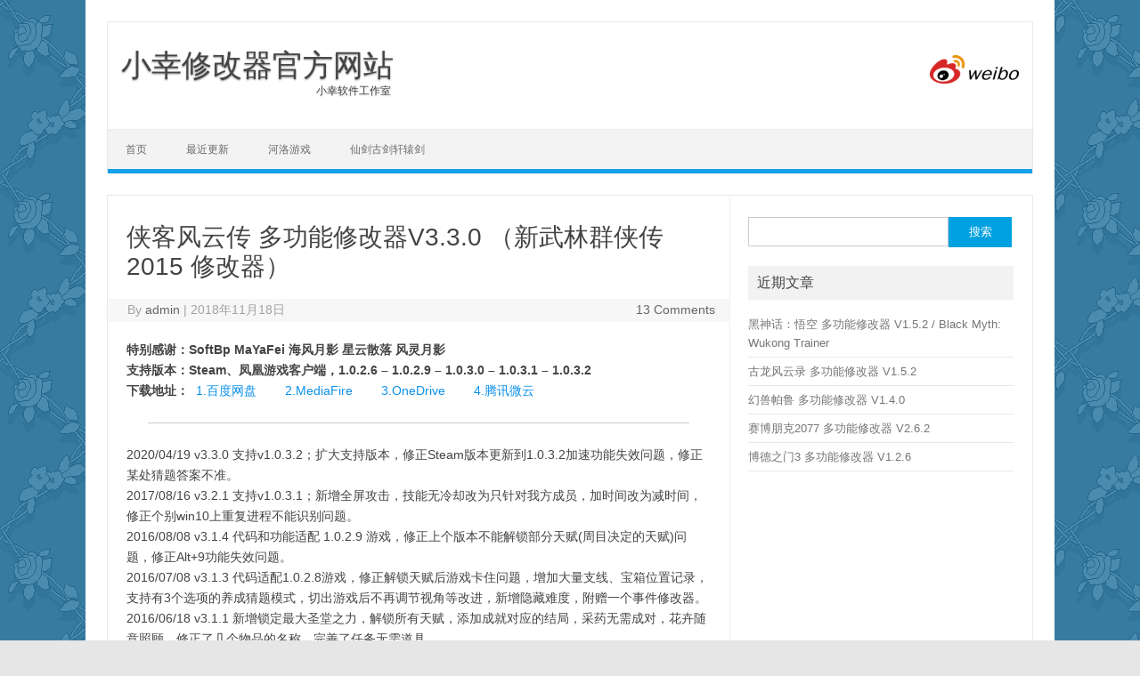

--- FILE ---
content_type: text/html; charset=UTF-8
request_url: https://www.xiaoxingjie.com/archives/13.html
body_size: 9237
content:
<!DOCTYPE html>
<!--[if IE 7]>
<html class="ie ie7" lang="zh-CN">
<![endif]-->
<!--[if IE 8]>
<html class="ie ie8" lang="zh-CN">
<![endif]-->
<!--[if !(IE 7) | !(IE 8)  ]><!-->
<html lang="zh-CN">
<!--<![endif]-->
<head>
<meta charset="UTF-8">
<meta name="viewport" content="width=device-width, initial-scale=1">
<link rel="profile" href="http://gmpg.org/xfn/11">
<link rel="pingback" href="https://www.xiaoxingjie.com/xmlrpc.php" />
<!--[if lt IE 9]>
<script src="https://www.xiaoxingjie.com/wp-content/themes/iconic-one/js/html5.js" type="text/javascript"></script>
<![endif]-->
<title>侠客风云传 多功能修改器V3.3.0 （新武林群侠传2015 修改器） &#8211; 小幸修改器官方网站</title>
<link rel='dns-prefetch' href='//s.w.org' />
<link rel="alternate" type="application/rss+xml" title="小幸修改器官方网站 &raquo; Feed" href="https://www.xiaoxingjie.com/feed" />
<link rel="alternate" type="application/rss+xml" title="小幸修改器官方网站 &raquo; 评论Feed" href="https://www.xiaoxingjie.com/comments/feed" />
<link rel="alternate" type="application/rss+xml" title="小幸修改器官方网站 &raquo; 侠客风云传 多功能修改器V3.3.0 （新武林群侠传2015 修改器）评论Feed" href="https://www.xiaoxingjie.com/archives/13.html/feed" />
		<script type="text/javascript">
			window._wpemojiSettings = {"baseUrl":"https:\/\/s.w.org\/images\/core\/emoji\/12.0.0-1\/72x72\/","ext":".png","svgUrl":"https:\/\/s.w.org\/images\/core\/emoji\/12.0.0-1\/svg\/","svgExt":".svg","source":{"concatemoji":"https:\/\/www.xiaoxingjie.com\/wp-includes\/js\/wp-emoji-release.min.js?ver=5.4.18"}};
			/*! This file is auto-generated */
			!function(e,a,t){var n,r,o,i=a.createElement("canvas"),p=i.getContext&&i.getContext("2d");function s(e,t){var a=String.fromCharCode;p.clearRect(0,0,i.width,i.height),p.fillText(a.apply(this,e),0,0);e=i.toDataURL();return p.clearRect(0,0,i.width,i.height),p.fillText(a.apply(this,t),0,0),e===i.toDataURL()}function c(e){var t=a.createElement("script");t.src=e,t.defer=t.type="text/javascript",a.getElementsByTagName("head")[0].appendChild(t)}for(o=Array("flag","emoji"),t.supports={everything:!0,everythingExceptFlag:!0},r=0;r<o.length;r++)t.supports[o[r]]=function(e){if(!p||!p.fillText)return!1;switch(p.textBaseline="top",p.font="600 32px Arial",e){case"flag":return s([127987,65039,8205,9895,65039],[127987,65039,8203,9895,65039])?!1:!s([55356,56826,55356,56819],[55356,56826,8203,55356,56819])&&!s([55356,57332,56128,56423,56128,56418,56128,56421,56128,56430,56128,56423,56128,56447],[55356,57332,8203,56128,56423,8203,56128,56418,8203,56128,56421,8203,56128,56430,8203,56128,56423,8203,56128,56447]);case"emoji":return!s([55357,56424,55356,57342,8205,55358,56605,8205,55357,56424,55356,57340],[55357,56424,55356,57342,8203,55358,56605,8203,55357,56424,55356,57340])}return!1}(o[r]),t.supports.everything=t.supports.everything&&t.supports[o[r]],"flag"!==o[r]&&(t.supports.everythingExceptFlag=t.supports.everythingExceptFlag&&t.supports[o[r]]);t.supports.everythingExceptFlag=t.supports.everythingExceptFlag&&!t.supports.flag,t.DOMReady=!1,t.readyCallback=function(){t.DOMReady=!0},t.supports.everything||(n=function(){t.readyCallback()},a.addEventListener?(a.addEventListener("DOMContentLoaded",n,!1),e.addEventListener("load",n,!1)):(e.attachEvent("onload",n),a.attachEvent("onreadystatechange",function(){"complete"===a.readyState&&t.readyCallback()})),(n=t.source||{}).concatemoji?c(n.concatemoji):n.wpemoji&&n.twemoji&&(c(n.twemoji),c(n.wpemoji)))}(window,document,window._wpemojiSettings);
		</script>
		<style type="text/css">
img.wp-smiley,
img.emoji {
	display: inline !important;
	border: none !important;
	box-shadow: none !important;
	height: 1em !important;
	width: 1em !important;
	margin: 0 .07em !important;
	vertical-align: -0.1em !important;
	background: none !important;
	padding: 0 !important;
}
</style>
	<link rel='stylesheet' id='wp-block-library-css'  href='https://www.xiaoxingjie.com/wp-includes/css/dist/block-library/style.min.css?ver=5.4.18' type='text/css' media='all' />
<link rel='stylesheet' id='themonic-style-css'  href='https://www.xiaoxingjie.com/wp-content/themes/iconic-one/style.css?ver=1.7.8' type='text/css' media='all' />
<link rel='stylesheet' id='custom-style-css'  href='https://www.xiaoxingjie.com/wp-content/themes/iconic-one/custom.css?ver=5.4.18' type='text/css' media='all' />
<!--[if lt IE 9]>
<link rel='stylesheet' id='themonic-ie-css'  href='https://www.xiaoxingjie.com/wp-content/themes/iconic-one/css/ie.css?ver=20130305' type='text/css' media='all' />
<![endif]-->
<link rel='https://api.w.org/' href='https://www.xiaoxingjie.com/wp-json/' />
<link rel="EditURI" type="application/rsd+xml" title="RSD" href="https://www.xiaoxingjie.com/xmlrpc.php?rsd" />
<link rel="wlwmanifest" type="application/wlwmanifest+xml" href="https://www.xiaoxingjie.com/wp-includes/wlwmanifest.xml" /> 
<link rel='prev' title='神舞幻想 多功能修改器V2.5.4' href='https://www.xiaoxingjie.com/archives/11.html' />
<link rel='next' title='侠客风云传前传 多功能修改器V3.2.1' href='https://www.xiaoxingjie.com/archives/14.html' />
<meta name="generator" content="WordPress 5.4.18" />
<link rel="canonical" href="https://www.xiaoxingjie.com/archives/13.html" />
<link rel='shortlink' href='https://www.xiaoxingjie.com/?p=73' />
<link rel="alternate" type="application/json+oembed" href="https://www.xiaoxingjie.com/wp-json/oembed/1.0/embed?url=https%3A%2F%2Fwww.xiaoxingjie.com%2Farchives%2F13.html" />
<link rel="alternate" type="text/xml+oembed" href="https://www.xiaoxingjie.com/wp-json/oembed/1.0/embed?url=https%3A%2F%2Fwww.xiaoxingjie.com%2Farchives%2F13.html&#038;format=xml" />
<style type="text/css" id="custom-background-css">
body.custom-background { background-image: url("https://www.xiaoxingjie.com/wp-content/uploads/2020/03/myBG.gif"); background-position: left top; background-size: auto; background-repeat: repeat; background-attachment: scroll; }
</style>
	</head>
<body class="post-template-default single single-post postid-73 single-format-standard custom-background single-author">
<div id="page" class="site">
	<header id="masthead" class="site-header" role="banner">
					<div class="io-title-description">
			<a href="https://www.xiaoxingjie.com/" title="小幸修改器官方网站" rel="home">小幸修改器官方网站</a>
				<br .../> 
								 <a class="site-description">　　　　　　　　　　　　　　　　　　小幸软件工作室</a>
						</div>
			<div class="socialmedia">
							<a href="https://weibo.com/gggggg" target="_blank"><img src="https://www.xiaoxingjie.com/wp-content/themes/iconic-one/img/twitter.png" alt="Follow us on Twitter"/></a> 
														</div>
		
		
		<nav id="site-navigation" class="themonic-nav" role="navigation">
			<a class="assistive-text" href="#main" title="Skip to content">Skip to content</a>
			<ul id="menu-top" class="nav-menu"><li id="menu-item-12" class="menu-item menu-item-type-custom menu-item-object-custom menu-item-home menu-item-12"><a href="https://www.xiaoxingjie.com/">首页</a></li>
<li id="menu-item-194" class="menu-item menu-item-type-custom menu-item-object-custom menu-item-194"><a href="https://www.xiaoxingjie.com/archives/2.html">最近更新</a></li>
<li id="menu-item-41" class="menu-item menu-item-type-custom menu-item-object-custom menu-item-41"><a href="https://www.xiaoxingjie.com/archives/6.html">河洛游戏</a></li>
<li id="menu-item-40" class="menu-item menu-item-type-custom menu-item-object-custom menu-item-40"><a href="https://www.xiaoxingjie.com/archives/1.html">仙剑古剑轩辕剑</a></li>
</ul>		</nav><!-- #site-navigation -->
		<div class="clear"></div>
	</header><!-- #masthead -->

	<div id="main" class="wrapper">	<div id="primary" class="site-content">
		<div id="content" role="main">

			
				
	<article id="post-73" class="post-73 post type-post status-publish format-standard hentry category-wuxia">
				<header class="entry-header">
						<h1 class="entry-title">侠客风云传 多功能修改器V3.3.0 （新武林群侠传2015 修改器）</h1>
									
		<div class="below-title-meta">
		<div class="adt">
		By        <span class="vcard author">
			<span class="fn"><a href="https://www.xiaoxingjie.com/archives/author/admin" title="由admin发布" rel="author">admin</a></span>
        </span>
        <span class="meta-sep">|</span> 
				
				<span class="date updated">2018年11月18日</span>
				 
        </div>
		<div class="adt-comment">
		<a class="link-comments" href="https://www.xiaoxingjie.com/archives/13.html#comments">13 Comments</a> 
        </div>       
		</div><!-- below title meta end -->
			
						
		</header><!-- .entry-header -->

							<div class="entry-content">
						<p><strong>特别感谢：SoftBp MaYaFei 海风月影 星云散落 风灵月影</strong><br />
<strong>支持版本：Steam、凤凰游戏客户端，1.0.2.6 &#8211; 1.0.2.9 &#8211; 1.0.3.0 &#8211; 1.0.3.1 &#8211; 1.0.3.2</strong><br />
<strong>下载地址：&nbsp; </strong><a href="https://pan.baidu.com/s/1DqUPOqSSemMEJuYAjuE4GQ" target="_blank" rel="noopener noreferrer">1.百度网盘</a>&nbsp;&nbsp;&nbsp;&nbsp;&nbsp;&nbsp;&nbsp; <a href="https://www.mediafire.com/file/ert7d07r4jc69eg/Tale.of.Wuxia.Plus.91.Trainer.V3.3.0-XiaoXing.rar/file" target="_blank" rel="noopener noreferrer">2.MediaFire</a>&nbsp;&nbsp;&nbsp;&nbsp;&nbsp;&nbsp;&nbsp; <a href="https://1drv.ms/u/s!AmNt3JlQmkP0kEC7wSY6NldiBVhT?e=xmXjcx" target="_blank" rel="noopener noreferrer">3.OneDrive</a>&nbsp;&nbsp;&nbsp;&nbsp;&nbsp;&nbsp;&nbsp; <a href="https://share.weiyun.com/AbA4jmTb" target="_blank" rel="noopener noreferrer">4.腾讯微云</a></p>
<hr>
<p>2020/04/19 v3.3.0 支持v1.0.3.2；扩大支持版本，修正Steam版本更新到1.0.3.2加速功能失效问题，修正某处猜题答案不准。<br />
2017/08/16 v3.2.1 支持v1.0.3.1；新增全屏攻击，技能无冷却改为只针对我方成员，加时间改为减时间，修正个别win10上重复进程不能识别问题。<br />
2016/08/08 v3.1.4 代码和功能适配 1.0.2.9 游戏，修正上个版本不能解锁部分天赋(周目决定的天赋)问题，修正Alt+9功能失效问题。<br />
2016/07/08 v3.1.3 代码适配1.0.2.8游戏，修正解锁天赋后游戏卡住问题，增加大量支线、宝箱位置记录，支持有3个选项的养成猜题模式，切出游戏后不再调节视角等改进，新增隐藏难度，附赠一个事件修改器。<br />
2016/06/18 v3.1.1 新增锁定最大圣堂之力，解锁所有天赋，添加成就对应的结局，采药无需成对，花卉随意照顾，修正了几个物品的名称，完善了任务无需道具。<br />
2016/06/07 v3.1.0 新增无限圣堂之力，播放成就第二栏结局动画方法，删除全部成就。<br />
2016/06/01 v3.0.0 新增位置记录、场景传送、添加成就；支持 1.0.2.7 碧血丹心DLC；物品武学、属性天赋、人物等适配1.0.2.7；非原生中文系统上可能的乱码、失效修正；完善了技能无冷却、步速等。DPI兼容与字体改进。<br />
2016/05/12 v2.9.0 无需使用条件即可开启功能，感谢风灵月影技术支持。更改部分功能实现方式，修正几个物品或武学名，显示套路下招式属性，分类并排序装备和武学等<br />
2016/05/05 v2.8.0 新增修改第二天赋加属性上限，少年英雄会笔试答案、听琴(乐理答案)、元宵节灯谜、书法棋艺试题、养成猜题答案；NPC猜谜答案识别。<br />
2016/05/03 v2.7.1 支持 Steam v1.0.2.6。新增钓鱼自动成功，删除3个导致武学书卡死的多余物品。补充之前遗漏的物品:[琉璃百草丹]。经分析发现Steam 1.0.2.6的物品武学等代码和1.0.2.4一样。<br />
2016/03/24 v2.7.0 新增钓鱼立即成功，炼丹、打铁快速完成，修正内功经验修改不准，完善属性上限说明<br />
2015/11/14 v2.6.1 新增100%命中、100%暴击、100%闪避、100%反击。删除NPC技能内存方式修炼(依旧用mod方式实现)。感谢网友建议，添加栏目中的[招式]改为[套路]，属性里的[不明1]改为[捉毒]。<br />
2015/11/13 v2.5.0 支持v1.0.2.4版本游戏。新增难度修改，镜头立即跟随(当使用加快步速或自由视角功能时开启)，NPC技能内存方式修炼(快捷键为F12)，经验表适配v1.0.2.x版本游戏。<br />
2015/10/31 v2.4.0 新增支持v1.0.2.1版本游戏。新增主角步速修改；修正无限行动、战斗连续攻击失效问题。补全新增的物品、内功、招式、人物等所有代码，可手动打开wuxia.ini文件查看新增东西(本人有标记)<br />
2015/10/30 v2.3.3 新增支持v1.0.2.0版本游戏。含新增武学、称号、人物代码。<br />
2015/09/16 v2.3.0 有反馈说无限策略点可能会产生BUG，虽经测试没遇到，但还是更改了无限策略点的修改方式，新方法更底层且不改数据段，应不会产生问题。<br />
新增挖矿容易成功(打地鼠容易成功)；修正停止世界时间下读档，时间会从九点开始的问题。<br />
2015/08/27 v2.2.1 友好度可单个修改可减少，更改之前版本的武学名称“霹雳雷火弹”为“霹雳九天”，加入说明：添加策略计等于添加武学书；<br />
修正小李飞刀和挥剑招式的归类，新增秘籍天剑经典、绝刀经典（当官方新增这些招式时，才可使用）<br />
2015/08/19 v2.2.0 新增支持游戏v1.0.1.7版本，敌我无限生命，恢复连续攻击(被误删)，优化查找。<br />
2015/08/10 v2.1.0 新增添加和删减队伍角色，停止郊外时间，厨艺四步成功。<br />
2015/08/09 v2.0.0 新增支持游戏v1.0.1.6版本，新增拼图游戏两项修改，可查找添加项目名称，可批量修改技能等级；修正名称&#8221;拼图无限移动&#8221;为&#8221;打铁无限移动&#8221;，更改技能无冷却修改方式<br />
2015/08/05 v1.9.0 新增3个小游戏时间修改，重制之前小游戏时间修改；标注15个无法添加的NPC招式；修正没加内功技能书问题<br />
2015/08/04 v1.8.0 新增添加NPC内功心法，修改内功心法等级。<br />
2015/08/03 v1.7.0 新增添加NPC技能招式，删除所有招式和内功，心情愉快修改。更换无限体力修改方式。<br />
2015/08/02 v1.6.0 新增添加称号、技能招式的等级修改以及战斗技能无冷却，修正：更新v1.0.1.5后射箭游戏修改失效问题<br />
2015/07/31 v1.5.0 新增添加武学书、好感度全满以及战斗连续攻击，修正：视角问题、策略点、恒定超级速度 （游戏更新后没有发现失效问题）<br />
2015/07/30 v1.4.0 新增添加所有武功招式、内功心法以及对应的技能书，修正：上个版本的属性限制<br />
2015/07/30 v1.3.0 新增天赋修改，修正：1.修炼后属性复位问题；2.开启自由视角后读图报错问题，<br />
2015/07/29 v1.2.0 新增自由视角，自由视距。人物图鉴全开。使用东西时无视属性要求，射箭小游戏修改。<br />
2015/07/29 v1.1.0 新增界面隐藏，无限策略点。小游戏无限时间，人物全属性自定义修改<br />
2015/07/28 v1.0.0 二十四项修改<br />
<span style="color: #ffffff;">v7j2O333G4phv4punqplGjvtE+G+E0GjuFHAPO1g2KE0GjuFHAQTttNKEU3zG</span><br />
基本功能：<br />
修改器一共英简繁三种语言，在简体、繁体以外的系统上均显示英文。<br />
右键点击修改器界面最小化。按下Home键或退出修改器，关闭所有修改。<br />
按下对应快捷键开启修改，再次按下则关闭对应修改。首次修改成功时会有铃声提示。<br />
修改器功能：<br />
HOME 关闭所有修改<br />
F1 无限生命 F2 无限内力<br />
F3 一击必杀 F4 无限行动<br />
F5 敌人零内力 F6 物品不减<br />
F7 敌人不能动 F8 养成无限体力<br />
F9 加十万金钱 F10 商店物品不减<br />
Del 无限策略点 F11 停止城镇时间<br />
End 自由视角 Ins 隐藏系统界面<br />
[ 子弹时间 ] 超级速度<br />
～ 加快人物步速V1/V2/恢复默认<br />
Alt+1 心情最愉快 Alt+2 任务无需道具<br />
Alt+3 时间-1小时 Alt+4 战斗连续攻击<br />
Alt+5 技能无冷却 Alt+6 无视属性要求<br />
Alt+7 跳剧情动画 Alt+8 全都无限生命<br />
其他修改窗口：各种小游戏时间修改、快速完成，答题游戏显示正确答案，解锁所有天赋，最大圣堂之力，任务无需道具，宝箱无需钥匙、难度修改<br />
各种添加窗口：同伴、武功招式、内功心法、NPC技能、策略计谋、武功秘籍、武学书、成就、结局、称号、材料、杂货、食物、装备等等<br />
人物属性窗口：天赋修改，人物全属性修改，武学套路、内功心法等级修改，删除招式，删除内功<br />
传送瞬移窗口：城镇场景、养成模式传送，支线、宝箱等位置记录。<br />
注意事项：本工具经过加壳，导致部分杀软报毒从而无法启动，请先加入到杀软的信任区域(即白名单)，本人保证绿色无毒<br />
所有功能无效：添加本工具到杀毒软件的信任区域（白名单）<br />
少数电脑Windows数据执行保护是开着的,请关闭该功能(DEP)<br />
关闭杀软是不行的，如果添加完仍然不能使用则需要重启电脑<br />
QQ管家、各种卫士和系统自带的Windows Defender都属杀软<br />
其他无效问题：请重启电脑后再次尝试。<br />
F1-F11快捷键功能无效：某些笔记本的快捷键为Fn+F1&#8230;<br />
常见问题：<br />
1. 所有功能都不能用：此种情况无一例外是被系统或杀毒软件阻止了，请把本工具加入到杀毒软件的信任区域（白名单）<br />
关闭杀软是不行的，QQ管家、各种安全卫士以及系统自带的Windows Defender都属杀软，加完后还无效则需要重启电脑。<br />
有少数系统的Windows数据执行保护是开着的，请关闭该功能（DEP），关闭方法请到网上搜索一下。<br />
2.有的功能可以用，有的功能无效：<br />
版本不符，请更换游戏至修改器所对应的版本或联系作者以更新修改器<br />
作者：<a href="https://weibo.com/gggggg">@小幸姐</a><br />
<a href="http://wx2.sinaimg.cn/large/3e46b448ly1fxcdx8i0xhj20o013k10p.jpg"><img class="alignnone size-medium" src="http://wx2.sinaimg.cn/large/3e46b448ly1fxcdx8i0xhj20o013k10p.jpg" height="1424" width="864"></a></p>
											</div><!-- .entry-content -->
		
	<footer class="entry-meta">
					<span>&#x7C7B;&#x76EE;: <a href="https://www.xiaoxingjie.com/archives/category/wuxia" rel="category tag">武侠</a></span>
								<span></span>
			
           						</footer><!-- .entry-meta -->
	</article><!-- #post -->
				<nav class="nav-single">
					<div class="assistive-text">Post navigation</div>
					<span class="nav-previous"><a href="https://www.xiaoxingjie.com/archives/14.html" rel="next"><span class="meta-nav">&larr;</span> 侠客风云传前传 多功能修改器V3.2.1</a></span>
					<span class="nav-next"><a href="https://www.xiaoxingjie.com/archives/11.html" rel="prev">神舞幻想 多功能修改器V2.5.4 <span class="meta-nav">&rarr;</span></a></span>
				</nav><!-- .nav-single -->

				
<div id="comments" class="comments-area">

	
			<h2 class="comments-title">
			13 thoughts on &ldquo;<span>侠客风云传 多功能修改器V3.3.0 （新武林群侠传2015 修改器）</span>&rdquo;		</h2>

		<ol class="commentlist">
				<li class="trackback even thread-even depth-1" id="comment-116">
		<p>Pingback: <a href='https://enclmph.life/#' rel='external nofollow ugc' class='url'>how to buy enclomiphene without prescriptions uk</a> </p>
	</li><!-- #comment-## -->
	<li class="trackback odd alt thread-odd thread-alt depth-1" id="comment-121">
		<p>Pingback: <a href='https://kmgrpari.pro/#' rel='external nofollow ugc' class='url'>kamagra pas cher le lendemain</a> </p>
	</li><!-- #comment-## -->
	<li class="trackback even thread-even depth-1" id="comment-132">
		<p>Pingback: <a href='https://adnrxonl.shop/#' rel='external nofollow ugc' class='url'>order androxal generic south africa</a> </p>
	</li><!-- #comment-## -->
	<li class="trackback odd alt thread-odd thread-alt depth-1" id="comment-145">
		<p>Pingback: <a href='https://flexecyclo.top/#' rel='external nofollow ugc' class='url'>flexeril cyclobenzaprine no doctor prescription</a> </p>
	</li><!-- #comment-## -->
	<li class="trackback even thread-even depth-1" id="comment-148">
		<p>Pingback: <a href='https://dutatre.guru/#' rel='external nofollow ugc' class='url'>how to buy dutasteride cheap generic uk</a> </p>
	</li><!-- #comment-## -->
	<li class="trackback odd alt thread-odd thread-alt depth-1" id="comment-155">
		<p>Pingback: <a href='https://gabapntry.pro/#' rel='external nofollow ugc' class='url'>cheapest buy gabapentin cheap from usa</a> </p>
	</li><!-- #comment-## -->
	<li class="trackback even thread-even depth-1" id="comment-176">
		<p>Pingback: <a href='https://fildeonline.pro/#' rel='external nofollow ugc' class='url'>comprar fildena en bilbao</a> </p>
	</li><!-- #comment-## -->
	<li class="trackback odd alt thread-odd thread-alt depth-1" id="comment-192">
		<p>Pingback: <a href='https://itrnznre.top/#' rel='external nofollow ugc' class='url'>cheap itraconazole generic india</a> </p>
	</li><!-- #comment-## -->
	<li class="trackback even thread-even depth-1" id="comment-199">
		<p>Pingback: <a href='https://stxorde.pro/#' rel='external nofollow ugc' class='url'>purchase staxyn uk buy online</a> </p>
	</li><!-- #comment-## -->
	<li class="trackback odd alt thread-odd thread-alt depth-1" id="comment-208">
		<p>Pingback: <a href='https://orderavdrt.top/#' rel='external nofollow ugc' class='url'>cheap avodart generic health</a> </p>
	</li><!-- #comment-## -->
	<li class="trackback even thread-even depth-1" id="comment-227">
		<p>Pingback: <a href='https://rifaxich.today/#' rel='external nofollow ugc' class='url'>how to order rifaximin cost uk</a> </p>
	</li><!-- #comment-## -->
	<li class="trackback odd alt thread-odd thread-alt depth-1" id="comment-228">
		<p>Pingback: <a href='https://xfxanmn.live/#' rel='external nofollow ugc' class='url'>xifaxan no perscription overnight</a> </p>
	</li><!-- #comment-## -->
	<li class="trackback even thread-even depth-1" id="comment-244">
		<p>Pingback: <a href='https://kmgczech.pro/#' rel='external nofollow ugc' class='url'>kamagra online žádný skript</a> </p>
	</li><!-- #comment-## -->
		</ol><!-- .commentlist -->

		
				<p class="nocomments">Comments are closed.</p>
		
	
	
</div><!-- #comments .comments-area -->
			
		</div><!-- #content -->
	</div><!-- #primary -->


			<div id="secondary" class="widget-area" role="complementary">
			<aside id="search-2" class="widget widget_search"><form role="search" method="get" id="searchform" class="searchform" action="https://www.xiaoxingjie.com/">
				<div>
					<label class="screen-reader-text" for="s">搜索：</label>
					<input type="text" value="" name="s" id="s" />
					<input type="submit" id="searchsubmit" value="搜索" />
				</div>
			</form></aside>		<aside id="recent-posts-2" class="widget widget_recent_entries">		<p class="widget-title">近期文章</p>		<ul>
											<li>
					<a href="https://www.xiaoxingjie.com/archives/65.html">黑神话：悟空 多功能修改器 V1.5.2  /  Black Myth: Wukong Trainer</a>
									</li>
											<li>
					<a href="https://www.xiaoxingjie.com/archives/64.html">古龙风云录 多功能修改器 V1.5.2</a>
									</li>
											<li>
					<a href="https://www.xiaoxingjie.com/archives/63.html">幻兽帕鲁 多功能修改器 V1.4.0</a>
									</li>
											<li>
					<a href="https://www.xiaoxingjie.com/archives/39.html">赛博朋克2077 多功能修改器 V2.6.2</a>
									</li>
											<li>
					<a href="https://www.xiaoxingjie.com/archives/60.html">博德之门3 多功能修改器 V1.2.6</a>
									</li>
					</ul>
		</aside>		</div><!-- #secondary -->
		</div><!-- #main .wrapper -->
	<footer id="colophon" role="contentinfo">
		<div class="site-info">
		<div class="footercopy">Copyright 2015 - 2023</div>
		<div class="footercredit">XiaoXing Trainer WebSite</div>
		<div class="clear"></div>
		</div><!-- .site-info -->
		</footer><!-- #colophon -->
		<div class="site-wordpress">
				<a href="http://themonic.com/iconic-one/">Iconic One</a> Theme | Powered by <a href="http://wordpress.org">Wordpress</a>
				</div><!-- .site-info -->
				<div class="clear"></div>
</div><!-- #page -->

<script type='text/javascript' src='https://www.xiaoxingjie.com/wp-content/themes/iconic-one/js/selectnav.js?ver=1.0'></script>
<script type='text/javascript' src='https://www.xiaoxingjie.com/wp-includes/js/wp-embed.min.js?ver=5.4.18'></script>
</body>
</html>